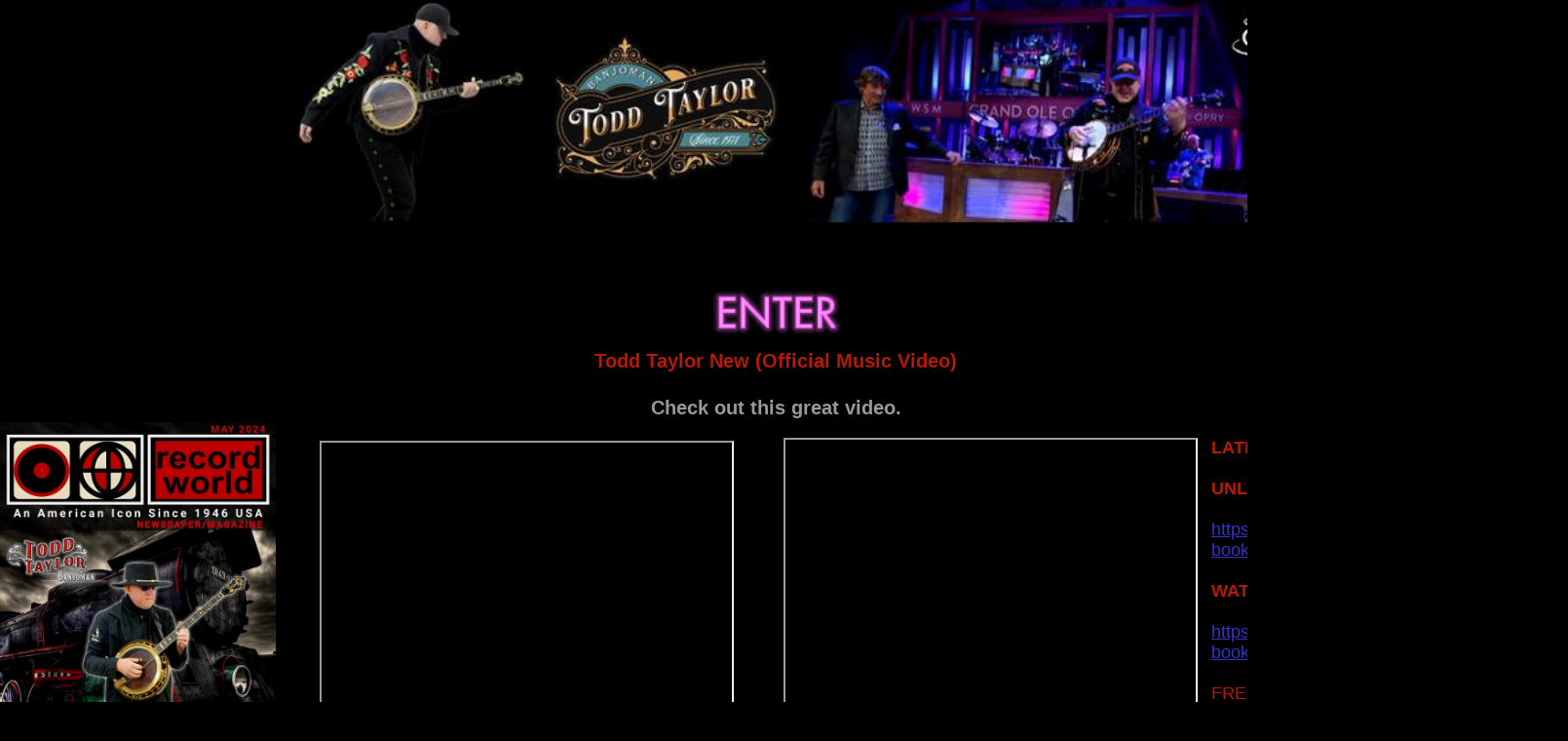

--- FILE ---
content_type: text/html
request_url: https://toddtaylorbanjo.com/
body_size: 3395
content:
<!DOCTYPE html>
<html xmlns:fb="http://www.facebook.com/2008/fbml">
	<head>
		<!-- <hs:metatags> -->
		<meta http-equiv="Content-Type" content="text/html; charset=UTF-8">
		<meta name="description" content="First person to take banjo to rock n roll top 40  Author at Hal Leonard Corporation, Guinness Words Fastest Banjo">
		<meta name="generator" content="Homestead SiteBuilder">
		<!-- </hs:metatags> -->
		 
		<!-- <hs:title> -->
		<title>Todd Taylor Banjoman Nashville Tenn.</title>
		<!-- </hs:title> -->
		<script type="text/javascript">
			<!--
						function reDo() {
						        top.location.reload();
						}
						if (navigator.appName == 'Netscape' && parseInt(navigator.appVersion) < 5) {
						        top.onresize = reDo;
						}
						dom=document.getElementById
					//-->
		</script>
		<link rel="stylesheet" href="/~media/elements/Text/font_styles_ns4.css" type="text/css">
		<link rel="stylesheet" href="https://fonts.googleapis.com/css?family=Abril+Fatface|Allerta|Arvo|Bitter|Bree+Serif|Cabin|Cookie|Domine|Droid+Sans|Droid+Serif|Grand+Hotel|Josefin+Slab|Lato|Lobster|Lora|Merriweather|Monda|Montserrat|Offside|Old+Standard+TT|Open+Sans|Open+Sans+Condensed|Oswald|Playfair+Display|PT+Sans|PT+Serif|Raleway|Roboto|Roboto+Condensed|Roboto+Slab|Sanchez|Source+Sans+Pro|Tangerine|Ubuntu|Vollkorn|Yanone+Kaffeesatz" type="text/css">
		<style type="text/css">
			@import url(/~media/elements/Text/font_styles.css);
			div.lpxcenterpageouter { text-align: center; position: absolute; top: 0px; left: 0px; width: 100% }
			div.lpxcenterpageinner { position: relative; margin: 0 auto; text-align: left; width: 1609px; }
		</style>
		<script type="text/javascript">
			<!--
							var unique_id = new Array();
			var form_name = new Array();
			var required = new Array();
			var req_message = new Array();

						//-->
		</script>
		<meta property="og:title" content="Todd Taylor">
		<meta property="og:url" content="https://toddtaylorbanjoman.com/">
		<meta property="og:type" content="company">
		<meta property="og:site_name" content="">
		<meta property="fb:admins" content="613548934">
		
		<script type="text/javascript" src="/~site/Elements/HCUser_Forms_Submit/FormValidation.js">
		</script>
	</head>
	<body bgcolor="#000000" link="#3333CC" vlink="#6633CC" alink="#6633CC" onload="" id="element1" onunload="toddtaylor@toddtaylorbanjoman.com" scroll="auto">
		<noscript>
			<img height="40" width="373" border="0" alt="" src="/~media/elements/shared/javascript_disabled.gif">
		</noscript>
		<div class="lpxcenterpageouter"><div class="lpxcenterpageinner"><!-- <hs:element549> --><div id="element549" style="position: absolute; top: 138px; left: 656px; width: 12px; height: 10px; z-index: 0;"><audio id="audio-player-element549" autoplay="autoplay" controlsList="nodownload"><source src="GRAND_OLE_OPRY_TODD_TAYLOR_OAK_RIDGE_BOYS.mp3" type="audio/mpeg"></audio><style>#audio-player-element549{ width: 12px}</style></div><!-- </hs:element549> --><!-- <hs:element386> --><div id="element386" style="position: absolute; top: 295px; left: 727px; width: 141px; height: 53px; z-index: 1;"><div style="overflow: hidden; height: 53px; width: 141px; border: 0px solid #52A8EC; border-radius: 0px; box-shadow: none;"><a target="_self" href="indexcopy.html"><img height="53" width="141" style="display: block; border-radius: 0px; border-width: 0;" title="" alt="" src="files/word4.gif" /></a></div></div><!-- </hs:element386> --><!-- <hs:element551> --><div id="element551" style="position: absolute; top: 1629px; left: 598px; width: 421px; height: 352px; z-index: 2;"><iframe id="ytplayer" type="text/html"  height="352" width="421" src="https://www.youtube.com/embed/l2xw_ZDSdgQ?autoplay=0&rel=0&color1=0x999999&color2=0xe8e8e8&wmode=transparent" allowfullscreen></iframe></div><!-- </hs:element551> --><!-- <hs:element553> --><div id="element553" style="position: absolute; top: 1261px; left: 1038px; width: 425px; height: 355px; z-index: 3;"><iframe id="ytplayer" type="text/html"  height="355" width="425" src="https://www.youtube.com/embed/Tlcr2irMLQY?autoplay=1&rel=0&color1=0x999999&color2=0xe8e8e8&wmode=transparent" allowfullscreen></iframe></div><!-- </hs:element553> --><!-- <hs:element566> --><div id="element566" style="position: absolute; top: 1628px; left: 159px; width: 421px; height: 352px; z-index: 4;"><iframe id="ytplayer" type="text/html"  height="352" width="421" src="https://www.youtube.com/embed/fkMsaqUB_p4?autoplay=0&rel=0&color1=0x999999&color2=0xe8e8e8&wmode=transparent" allowfullscreen></iframe></div><!-- </hs:element566> --><!-- <hs:element585> --><div id="element585" style="position: absolute; left: 266px; width: 1086px; height: 228px; z-index: 5;"><div style="overflow: hidden; height: 228px; width: 1086px; border: 0px solid #52A8EC; border-radius: 0px; box-shadow: none;"><img height="228" width="1086" style="display: block; border-radius: 0px;" title="" alt="" src="TODD_TAYLOR_TOP_WEB.jpg" /></div></div><!-- </hs:element585> --><!-- <hs:element586> --><div id="element586" style="position: absolute; top: 1995px; left: 155px; width: 425px; height: 355px; z-index: 6;"><iframe id="ytplayer" type="text/html"  height="355" width="425" src="https://www.youtube.com/embed/ij9i5gTSR_Q?autoplay=1&rel=0&color1=0x999999&color2=0xe8e8e8&wmode=transparent" allowfullscreen></iframe></div><!-- </hs:element586> --><!-- <hs:element587> --><div id="element587" style="position: absolute; top: 1997px; left: 596px; width: 425px; height: 355px; z-index: 7;"><iframe id="ytplayer" type="text/html"  height="355" width="425" src="https://www.youtube.com/embed/MtEFlvl6ROg?autoplay=0&rel=0&color1=0x999999&color2=0xe8e8e8&wmode=transparent" allowfullscreen></iframe></div><!-- </hs:element587> --><!-- <hs:element588> --><div id="element588" style="position: absolute; top: 825px; left: 1062px; width: 479px; height: 400px; z-index: 8;"><iframe id="ytplayer" type="text/html"  height="400" width="479" src="https://www.youtube.com/embed/bygkrTTcTWs?autoplay=0&rel=0&color1=0x999999&color2=0xe8e8e8&wmode=transparent" allowfullscreen></iframe></div><!-- </hs:element588> --><!-- <hs:element589> --><div id="element589" style="position: absolute; top: 358px; left: 504px; width: 584px; height: 97px; z-index: 9;"><div style="font-size: 1px; line-height: 1px;" align="center"><font face="Helvetica, Arial, sans-serif" color="#B91806" class="size16 Helvetica16"><b> Todd Taylor New (Official Music Video) </b><br></font></div><div style="font-size: 1px; line-height: 1px;" align="center"><font face="Helvetica, Arial, sans-serif" color="#B91806" class="size16 Helvetica16"><b></b><br></font></div><div style="font-size: 1px; line-height: 1px;" align="center"><font face="Helvetica, Arial, sans-serif" color="#999999" class="size16 Helvetica16"><b>Check out this great video.</b><br></font></div></div><!-- </hs:element589> --><!-- <hs:element597> --><div id="element597" style="position: absolute; top: 2446px; width: 1609px; height: 32px; z-index: 10;"><div style="font-size: 1px; line-height: 1px;" align="center"><font face="Verdana, Arial, Helvetica, sans-serif" color="#FFFFFF" class="size10 Verdana10">Management/Media Contact - Sarah Johnson Hollywood Entertainment Group.<br></font></div><div style="font-size: 1px; line-height: 1px;" align="center"><font face="Verdana, Arial, Helvetica, sans-serif" color="#FFFFFF" class="size10 Verdana10"><a target="_blank" href="/cdn-cgi/l/email-protection#4d202c232c2a28202823390d39222929392c3421223f2f2c2322202c23632e2220"><span class="__cf_email__" data-cfemail="503d313e3137353d353e2410243f34342431293c3f2232313e3f3d313e7e333f3d">[email&#160;protected]</span></a><br></font></div></div><!-- </hs:element597> --><!-- <hs:element598> --><div id="element598" style="position: absolute; top: 1261px; left: 159px; width: 421px; height: 352px; z-index: 11;"><iframe id="ytplayer" type="text/html"  height="352" width="421" src="https://www.youtube.com/embed/xHhB5bh8m2g?autoplay=0&rel=0&color1=0x999999&color2=0xe8e8e8&wmode=transparent" allowfullscreen></iframe></div><!-- </hs:element598> --><!-- <hs:element599> --><div id="element599" style="position: absolute; top: 449px; left: 804px; width: 421px; height: 352px; z-index: 12;"><iframe id="ytplayer" type="text/html"  height="352" width="421" src="https://www.youtube.com/embed/lYEiqzPZ8lw?autoplay=0&rel=0&color1=0x999999&color2=0xe8e8e8&wmode=transparent" allowfullscreen></iframe></div><!-- </hs:element599> --><!-- <hs:element600> --><div id="element600" style="position: absolute; top: 1262px; left: 597px; width: 421px; height: 352px; z-index: 13;"><iframe id="ytplayer" type="text/html"  height="352" width="421" src="https://www.youtube.com/embed/HfTW4VC_IHI?autoplay=0&rel=0&color1=0x999999&color2=0xe8e8e8&wmode=transparent" allowfullscreen></iframe></div><!-- </hs:element600> --><!-- <hs:element603> --><div id="element603" style="position: absolute; top: 433px; width: 283px; height: 366px; z-index: 14;"><div style="overflow: hidden; height: 366px; width: 283px; border: 0px solid #52A8EC; border-radius: 0px; box-shadow: none;"><a target="_blank" href="https://heyzine.com/flip-book/b42e6da65a.html%C3%A2%C2%80%C2%8B"><img height="366" width="283" style="display: block; border-radius: 0px; border-width: 0;" title="" alt="" src="MAY_2024_TODD_TAYLOR_COVER_.jpg" /></a></div></div><!-- </hs:element603> --><!-- <hs:element605> --><div id="element605" style="position: absolute; top: 825px; left: 546px; width: 497px; height: 402px; z-index: 15;"><iframe id="ytplayer" type="text/html"  height="402" width="497" src="https://www.youtube.com/embed/5a8z_xeaoxs?autoplay=0&rel=0&color1=0x999999&color2=0xe8e8e8&wmode=transparent" allowfullscreen></iframe></div><!-- </hs:element605> --><!-- <hs:element606> --><div id="element606" style="position: absolute; top: 825px; left: 33px; width: 497px; height: 402px; z-index: 16;"><iframe id="ytplayer" type="text/html"  height="402" width="497" src="https://www.youtube.com/embed/8qoTAENE2PY?autoplay=0&rel=0&color1=0x999999&color2=0xe8e8e8&wmode=transparent" allowfullscreen></iframe></div><!-- </hs:element606> --><!-- <hs:element607> --><div id="element607" style="position: absolute; top: 452px; left: 328px; width: 421px; height: 352px; z-index: 17;"><iframe id="ytplayer" type="text/html"  height="352" width="421" src="https://www.youtube.com/embed/VVAO0DY3fss?autoplay=0&rel=0&color1=0x999999&color2=0xe8e8e8&wmode=transparent" allowfullscreen></iframe></div><!-- </hs:element607> --><!-- <hs:element608> --><div id="element608" style="position: absolute; top: 1628px; left: 1039px; width: 421px; height: 352px; z-index: 18;"><iframe id="ytplayer" type="text/html"  height="352" width="421" src="https://www.youtube.com/embed/PjhzYU5vNUs?autoplay=0&rel=0&color1=0x999999&color2=0xe8e8e8&wmode=transparent" allowfullscreen></iframe></div><!-- </hs:element608> --><!-- <hs:element609> --><div id="element609" style="position: absolute; top: 1998px; left: 1042px; width: 425px; height: 355px; z-index: 19;"><iframe id="ytplayer" type="text/html"  height="355" width="425" src="https://www.youtube.com/embed/v0o5ykCzJ0s?autoplay=0&rel=0&color1=0x999999&color2=0xe8e8e8&wmode=transparent" allowfullscreen></iframe></div><!-- </hs:element609> --><!-- <hs:element610> --><div id="element610" style="position: absolute; top: 449px; left: 1243px; width: 353px; height: 346px; z-index: 20;"><div style="font-size: 1px; line-height: 1px;"><font face="Helvetica, Arial, sans-serif" color="#B91806" class="size14 Helvetica14"><b>LATEST REVIEWS CLICK LINKS BELOW</b><br></font></div><div style="font-size: 1px; line-height: 1px;"><font face="Helvetica, Arial, sans-serif" color="#B91806" class="size14 Helvetica14"><b></b><br></font></div><div style="font-size: 1px; line-height: 1px;"><font face="Helvetica, Arial, sans-serif" color="#B91806" class="size14 Helvetica14"><b>UNLEASHED REVIEW</b><br></font></div><div style="font-size: 1px; line-height: 1px;"><font face="Helvetica, Arial, sans-serif" color="#B91806" class="size14 Helvetica14"><b></b><br></font></div><div style="font-size: 1px; line-height: 1px;"><font face="Helvetica, Arial, sans-serif" color="#B91806" class="size14 Helvetica14"><a target="_blank" href="https://heyzine.com/flip-book/7dc475acc5.html">https://heyzine.com/flip-book/7dc475acc5.html</a><br></font></div><div style="font-size: 1px; line-height: 1px;"><font face="Helvetica, Arial, sans-serif" color="#B91806" class="size14 Helvetica14"><b></b><br></font></div><div style="font-size: 1px; line-height: 1px;"><font face="Helvetica, Arial, sans-serif" color="#B91806" class="size14 Helvetica14"><b>WATERFALL REVIEW</b><br></font></div><div style="font-size: 1px; line-height: 1px;"><font face="Helvetica, Arial, sans-serif" color="#B91806" class="size14 Helvetica14"><b></b><br></font></div><div style="font-size: 1px; line-height: 1px;"><font face="Helvetica, Arial, sans-serif" color="#B91806" class="size14 Helvetica14"><a target="_blank" href="https://heyzine.com/flip-book/746df844ad.html">https://heyzine.com/flip-book/746df844ad.html</a><br></font></div><div style="font-size: 1px; line-height: 1px;"><font face="Helvetica, Arial, sans-serif" color="#B91806" class="size14 Helvetica14"><a target="_blank" href="https://heyzine.com/flip-book/746df844ad.html"></a><br></font></div><div style="font-size: 1px; line-height: 1px;"><font face="Helvetica, Arial, sans-serif" color="#B91806" class="size14 Helvetica14">FREEBIRD<br></font></div><div style="font-size: 1px; line-height: 1px;"><font face="Helvetica, Arial, sans-serif" color="#B91806" class="size14 Helvetica14"><a target="_blank" href="https://heyzine.com/flip-book/e003ce59d1.html"></a><br></font></div><div style="font-size: 1px; line-height: 1px;"><font face="Helvetica, Arial, sans-serif" color="#B91806" class="size14 Helvetica14"><a target="_blank" href="https://heyzine.com/flip-book/e003ce59d1.html">https://heyzine.com/flip-book/e003ce59d1.html</a><br></font></div></div><!-- </hs:element610> --><!-- <hs:footer> --><!-- </hs:footer> --></div></div>
		<!-- <hs:realtracker> -->
		<script data-cfasync="false" src="/cdn-cgi/scripts/5c5dd728/cloudflare-static/email-decode.min.js"></script><script type="text/javascript">
			var user='ToddTaylor',pp='index',
			to=-360,cl=1,id='',r='https://web4.realtracker.com/';
		</script>
		<script src="/~site/Scripts_ExternalRedirect/ExternalRedirect.dll?CMD=CMDGetJavaScript&H_SITEID=RTK3&H_AltURL=%2F~site%2FRealTracker%2Fibc90006.js&HSGOTOURL=https%3A%2F%2Fweb4.realtracker.com%2Fnetpoll%2Fjs%2Fibc90006.js" type="text/javascript">
		</script>
		<noscript>
			<img height="1" width="1" border="0" alt="" src="/~site/Scripts_ExternalRedirect/ExternalRedirect.dll?CMD=CMDGetGif&H_SITEID=RTK4&H_AltURL=%2F~site%2Ftp.gif&H_HSGOTOURL=https%3A%2F%2Fweb4.realtracker.com%2Fnetpoll%2Fimulti.asp%3Fuser%3DToddTaylor%26pn%3D90006%26pp%3Dindex%26js%3D0%26b%3D0%26to%3D-360">
		</noscript>
		<!-- </hs:realtracker> -->
	<script defer src="https://static.cloudflareinsights.com/beacon.min.js/vcd15cbe7772f49c399c6a5babf22c1241717689176015" integrity="sha512-ZpsOmlRQV6y907TI0dKBHq9Md29nnaEIPlkf84rnaERnq6zvWvPUqr2ft8M1aS28oN72PdrCzSjY4U6VaAw1EQ==" data-cf-beacon='{"version":"2024.11.0","token":"e4d851b9b78a49a7b9bba2bbeb461b1a","r":1,"server_timing":{"name":{"cfCacheStatus":true,"cfEdge":true,"cfExtPri":true,"cfL4":true,"cfOrigin":true,"cfSpeedBrain":true},"location_startswith":null}}' crossorigin="anonymous"></script>
</body>
</html>
